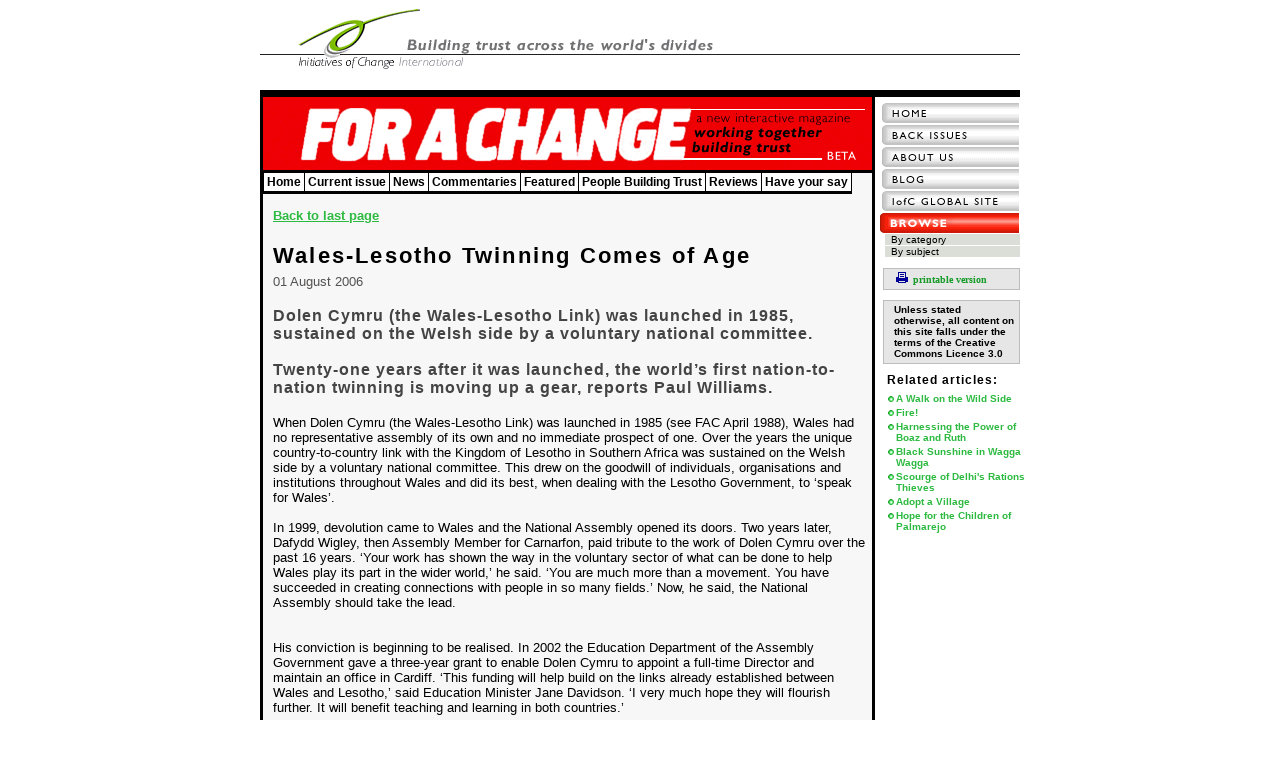

--- FILE ---
content_type: text/html
request_url: https://forachange.co.uk/browse/2165.html
body_size: 4118
content:
<!DOCTYPE HTML PUBLIC '-//W3C//DTD HTML 4.01 Transitional//EN'>
<html>
<head>
<title>Initiatives of Change - Detailed view of For A Change Articles</title>
<meta http-equiv='Content-Type' content='text/html; charset=utf-8'>
<meta name='description' content='Detailed view of For A Change Articles'>
<meta name='keywords' content='Paul Williams, Dolen Cymru, Wales-Lesotho Link, Kingdom of Lesotho, Southern Africa, Welsh, Wales, Lesotho Government, ‘speak for Wales’, National Assembly, Dafydd Wigley, Assembly Member for Carnarfon, Education Department of the Assembly Government, Education Minister Jane Davidson, Cardiff, Jane Davidson, Practitioner Department of her Ministry, Lesotho Minister of Education, Lesotho Electoral Commission, Dominic Motikoe, ‘The Speaker and Clerk of the National Assembly of Lesotho’, Scottish Parliament, Malawi, Initiatives of Change,  morality, spiritual, spirituality, moral, reconciliation, change, personal change, values, iofc, Dialogue, Trust, Peace, trust-building, divides, communications, hope, interfaith, inter-religious, conflict resolution, Detail, links, search'>

<link rel='stylesheet' type='text/css' href='css/styles_ns.css'></link>

	<link rel='stylesheet' type='text/css' href='css/styles_fac_ns.css'></link>

<script language='JavaScript' type='text/JavaScript' src='js/general.js'></script>

</head>

<body>
<a name='top' />
<table width='760' border='0' cellspacing='0' cellpadding='0' align='center' valign='top' bgcolor='#ffffff'>
	<tr class='header'>
		<td height='82'>
			<a href='https://www.iofc.org/'>
			    <img border='0' width='186' height='90' src='images/logo_hotspot.gif' />
			</a>
		</td>
	</tr>
	<tr>
		<td>
    		<table width='760' border='0' cellspacing='0' cellpadding='0'>
    			<tr valign='top'>
					<td valign='top' class='container_main'><div class='container_main_border'><div class='container_main_corner'>
						<table cellspacing='0' cellpadding='0' border='0' class='content'>
							<tr>
								<td class='logo_fac'><a href='/'><img border='0' src='images/en_FAC.gif'/></a></td>
							</tr>
							<tr>
								<td class='main_column'><table cellspacing='0' cellpadding='0' border='0'>
	<tr>
		<td>
			<div class=''>
			<div class=''>
			<div class=''>
			<table cellspacing='0' cellpadding='0' border='0' width='100%' class=''>
				<tr>
					<td class='default'>
						<table border="0" cellpadding="0" cellspacing="0" width="100%" class="fac_menu"><tr><td><span class="fac_menu"><a href="/home/">Home</a><a href="/current/">Current issue</a><a href="/news/">News</a><a href="/commentaries/">Commentaries</a><a href="/featured/">Featured</a><a href="/pbt/">People Building Trust</a><a href="/reviews/">Reviews</a><a href="/yoursay/">Have your say</a></span></td></tr></table>

					</td>
				</tr>
			</table>
			</div>
			</div>
			</div>
		</td>
	</tr>
	
	<tr>
		<td>
			<div class=''>
			<div class=''>
			<div class=''>
			<table cellspacing='0' cellpadding='0' border='0' width='100%' class=''>
				<tr>
					<td class='default'>
						<table border="0" cellpadding="0" cellspacing="0" width="100%" class="content"><tr><td>
<a href="javascript:history.back(1)" class="content">Back to last page</a>
<br>
<br>
</td></tr></table>

					</td>
				</tr>
			</table>
			</div>
			</div>
			</div>
		</td>
	</tr>
	
	<tr>
		<td>
			<div class=''>
			<div class=''>
			<div class=''>
			<table cellspacing='0' cellpadding='0' border='0' width='100%' class=''>
				<tr>
					<td class='default'>
						<table border="0" cellpadding="0" cellspacing="0" class="info"><tr><td>
<div class="h3">Wales-Lesotho Twinning Comes of Age</div>
<span class="h5"> </span><div class="content_grey_light">01 August 2006</div>
<br><div class="h5">Dolen Cymru (the Wales-Lesotho Link) was launched in 1985, sustained on the Welsh side by a voluntary national committee. 
<br>
<br>Twenty-one years after it was launched, the world’s first nation-to-nation twinning is moving up a gear, reports Paul Williams.</div>
<br><span class="content">When Dolen Cymru (the Wales-Lesotho Link) was launched in 1985 (see FAC April 1988), Wales had no representative assembly of its own and no immediate prospect of one. Over the years the unique country-to-country link with the Kingdom of Lesotho in Southern Africa was sustained on the Welsh side by a voluntary national committee. This drew on the goodwill of individuals, organisations and institutions throughout Wales and did its best, when dealing with the Lesotho Government, to ‘speak for Wales’.
<br>
<br>In 1999, devolution came to Wales and the National Assembly opened its doors. Two years later, Dafydd Wigley, then Assembly Member for Carnarfon, paid tribute to the work of Dolen Cymru over the past 16 years. ‘Your work has shown the way in the voluntary sector of what can be done to help Wales play its part in the wider world,’ he said. ‘You are much more than a movement. You have succeeded in creating connections with people in so many fields.’ Now, he said, the National Assembly should take the lead.
<br>
<br>
<br>His conviction is beginning to be realised. In 2002 the Education Department of the Assembly Government gave a three-year grant to enable Dolen Cymru to appoint a full-time Director and maintain an office in Cardiff. ‘This funding will help build on the links already established between Wales and Lesotho,’ said Education Minister Jane Davidson. ‘I very much hope they will flourish further. It will benefit teaching and learning in both countries.’
<br>
<br>Last year the grant was extended for a further three years and this time included a substantial sum to fund a teacher placement programme in Lesotho schools. The scheme enables Welsh teachers to spend six months in schools in Lesotho, doing classroom teaching and also passing on best teacher practice. It stands alongside regular shorter exchanges between teachers from the 100 schools in Wales and Lesotho which have established links with each other.
<br>
<br>Last April Jane Davidson, accompanied by her private secretary and an official from the Practitioner Department of her Ministry, went to see how the first batch of six teachers was getting on. While in Lesotho she had two meetings with the Lesotho Minister of Education, whom she had entertained in Cardiff earlier in the year. Reflecting on the visit, she said she had been encouraged by ‘the very positive response to the teacher programme from the Welsh teachers, their host schools and the district education authorities in which they were based. We learned that the three newly qualified teachers in particular found that their personal confidence had grown significantly. Some of the teachers expressed an interest in staying longer.’ She added that she was ‘keen to ensure that the Wales-Lesotho Link forms an important part of the Assembly Government’s international agenda’.
<br>
<br>In 2002 the National Assembly invited a group of three Senators and one official from Lesotho’s Upper House to visit Wales to study the workings of the Assembly. This was followed in 2003 by an invitation to two MPs, an official from the Lesotho Electoral Commission and a radio journalist to observe the Assembly elections. Wales and Lesotho have similar voting systems, including an element of proportional representation. ‘The opportunity to see how other political parties campaign has been a valuable insight for us,’ said Dominic Motikoe, one of the MPs. ‘We were impressed by the way voluntary groups and trade unions were able to play an important part by questioning the policies of the political parties.’ 
<br>
<br>Then last October two Welsh Assembly members and an official visited Lesotho and returned eager for the National Assembly to become more involved in the link and to do more for Lesotho. ‘The Speaker and Clerk of the National Assembly of Lesotho made it clear that they would welcome a parliamentary dimension to the link between Wales and Lesotho,’ they reported. ‘We advocate that a cross-party group on Lesotho be established in the National Assembly and that the Welsh Assembly Government makes Lesotho a focus for its international development strategy.’ 
<br>
<br>If this is done, the 21-year old link—the world’s first-ever nation-to-nation twinning—will move into a new gear. With the Scottish Parliament having decided to focus its international development effort on Malawi because of historic links, perhaps a trend is being set for more small nation-to-nation links. Their great advantage is the considerably increased involvement of their people, institutions and communities in concern for the welfare of the global village. 
<br>
<br><i><b>Paul Williams</b> was secretary of the Wales-Lesotho Link from 1985 to 2004.</i></span>
</td></tr></table>

					</td>
				</tr>
			</table>
			</div>
			</div>
			</div>
		</td>
	</tr>
	
	<tr>
		<td>
			<div class=''>
			<div class=''>
			<div class=''>
			<table cellspacing='0' cellpadding='0' border='0' width='100%' class=''>
				<tr>
					<td class='default'>
						<table border="0" cellpadding="0" cellspacing="0"><tr><td>
<br><div class="content"><a href="" class="content"></a></div>
</td></tr></table>

					</td>
				</tr>
			</table>
			</div>
			</div>
			</div>
		</td>
	</tr>
</table><br></td>
							</tr>
						</table>
					</div></div></td>
					<td class='container_right' align='right'><table cellspacing='0' cellpadding='0' border='0'>
	<tr>
		<td>
			<div class=''>
			<div class=''>
			<div class=''>
			<table cellspacing='0' cellpadding='0' border='0' width='100%' class=''>
				<tr>
					<td class='default'>
						<div class="menu"><a href="/homeFAC/" onmouseover="MM_swapImage('homeFAC', '', '/images/en_homeFAC_roll.gif', 1)" onmouseout="MM_swapImgRestore()"><img class="menu_border" name="homeFAC" alt="homeFAC" src="/images/en_homeFAC_inactive.gif"></a></div><div class="menu"><a href="/back/2006.html" onmouseover="MM_swapImage('back', '', '/images/en_back_roll.gif', 1)" onmouseout="MM_swapImgRestore()"><img class="menu_border" name="back" alt="back" src="/images/en_back_inactive.gif"></a></div><div class="menu"><a href="/about/" onmouseover="MM_swapImage('about', '', '/images/en_about_roll.gif', 1)" onmouseout="MM_swapImgRestore()"><img class="menu_border" name="about" alt="about" src="/images/en_about_inactive.gif"></a></div><div class="menu"><a href="/blog/" onmouseover="MM_swapImage('blog', '', '/images/en_blog_roll.gif', 1)" onmouseout="MM_swapImgRestore()"><img class="menu_border" name="blog" alt="blog" src="/images/en_blog_inactive.gif"></a></div><div class="menu"><a href="https://www.iofc.org/" target="_blank" onmouseover="MM_swapImage('globalsite', '', '/images/en_globalsite_roll.gif', 1)" onmouseout="MM_swapImgRestore()"><img class="menu_border" name="globalsite" alt="globalsite" src="/images/en_globalsite_inactive.gif"></a></div><div class="menu"><a href="/browse/" onmouseover="MM_swapImage('browse', '', '/images/en_browse_roll.gif', 1)" onmouseout="MM_swapImgRestore()"><img class="menu_border" name="browse" alt="browse" src="/images/en_browse_active.gif"></a></div><div class="menu"><div class="menu"><div class="nav"><a href="/browse/category/">By category</a></div></div></div><div class="menu"><div class="menu"><div class="nav"><a href="/browse/subject/">By subject</a></div></div></div>

					</td>
				</tr>
			</table>
			</div>
			</div>
			</div>
		</td>
	</tr>
	
	
	<tr>
		<td>
			<div class=''>
			<div class=''>
			<div class=''>
			<table cellspacing='0' cellpadding='0' border='0' width='100%' class=''>
				<tr>
					<td class='default'>
						<div class="greybox"><a class="whitelink" target="_blank" href="/browse/2165-print.html"><img border="0" src="/images/print.gif">printable version</a></div>

					</td>
				</tr>
			</table>
			</div>
			</div>
			</div>
		</td>
	</tr>
	
	<tr>
		<td>
			<div class=''>
			<div class=''>
			<div class=''>
			<table cellspacing='0' cellpadding='0' border='0' width='100%' class=''>
				<tr>
					<td class='default'>
						<table border="0" cellpadding="0" cellspacing="0" width="100%" class="content"><tr><td>
<div class="greybox"><span class="greybox_title"><span class="copyright">Unless stated otherwise, all content on this site falls under the terms of the Creative Commons Licence 3.0</span></span></div>
</td></tr></table>

					</td>
				</tr>
			</table>
			</div>
			</div>
			</div>
		</td>
	</tr>
	
	<tr>
		<td>
			<div class=''>
			<div class=''>
			<div class=''>
			<table cellspacing='0' cellpadding='0' border='0' width='100%' class=''>
				<tr>
					<td class='default'>
						<table border="0" cellpadding="0" cellspacing="0" class="container_right_padding">
<tr><td class="h8" colspan="2">Related articles:</td></tr>
<tr><td><div class="fac_menu_right"><a class="fac_menu_right" href="/browse/article/2379.html">A Walk on the Wild Side</a></div></td></tr>
<tr><td><div class="fac_menu_right"><a class="fac_menu_right" href="/browse/article/2154.html">Fire!</a></div></td></tr>
<tr><td><div class="fac_menu_right"><a class="fac_menu_right" href="/browse/article/2160.html">Harnessing the Power of Boaz and Ruth</a></div></td></tr>
<tr><td><div class="fac_menu_right"><a class="fac_menu_right" href="/browse/article/2161.html">Black Sunshine in Wagga Wagga</a></div></td></tr>
<tr><td><div class="fac_menu_right"><a class="fac_menu_right" href="/browse/article/2141.html">Scourge of Delhi's Rations Thieves</a></div></td></tr>
<tr><td><div class="fac_menu_right"><a class="fac_menu_right" href="/browse/article/2143.html">Adopt a Village</a></div></td></tr>
<tr><td><div class="fac_menu_right"><a class="fac_menu_right" href="/browse/article/2145.html">Hope for the Children of Palmarejo</a></div></td></tr>
</table>

					</td>
				</tr>
			</table>
			</div>
			</div>
			</div>
		</td>
	</tr>
</table></td>
				</tr>
			</table>
		</td>
  	</tr>
</table>
</body>
</html>

--- FILE ---
content_type: text/css
request_url: https://forachange.co.uk/browse/css/styles_ns.css
body_size: 4349
content:
body {margin: 0px; font-family: Arial, Helvetica, sans-serif; font-size: small; background-color: #ffffff; }

photo a {text-decoration: none;}

.no_display { display: none; }

/* TOP BANNER */

.banner { width: 760px; height: 95px; background-repeat: no-repeat; }
.logo_banner { position: relative; top: 15px; left: 20px; }
.photo_banner {  margin-right: 10px; padding: 0px; }
.hotspot_banner { position: relative; top: 18px; left: 227px; margin: 5px; }
.iofc_banner { position: relative; top: 0px; left: 25px; }
.site_banner { position: relative; top: 0px; left: 31px; }
.but_banner { position: relative; top: 24px; left: 260px; }
.bannerlink { font-family: Verdana, Arial, Helvetica, sans-serif; font-size: x-small; color: #666666; padding: 0px 0px 0px 0px; }
.bannerlink a { text-decoration: none; color: #179D2A; padding: 0px 12px 0px 0px; }
.bannerlink a:hover { text-decoration: none; color: #FF9933; }
.banner_bottom_height { height: 22px; }
.banner_sentence { padding: 0px 0px 0px 186px; }	
.bannerlink_location { font-family: Verdana, Arial, Helvetica, sans-serif; font-size: x-small; color: #666666; padding: 0px 4px; }
.bannerlink_location a { text-decoration: none; color: #179D2A; padding: 0px 4px; }
.bannerlink_location a:hover { text-decoration: none; color: #FF9933; }
	

/* RIGHT COLUMN */

/* POSITIONS RIGHT COLUMN */
.menubar { float: right; width: 145px; }

/* LEFT INDENT SUB NAVIGATION */
div.menu { margin-left: 5px; }
.menu_border { border-width: 1px 0px 1px 0px; border-style: solid; border-color: white; }

/* TOP MENU LANGUAGE NAV */
.nav_top a { font-family: Arial, Helvetica, sans-serif; font-size: x-small; font-weight: bold; color: #179D2A; text-decoration: none; }
.nav_top a:hover { color: #FF9933; text-decoration: none; }

/* 2nd LEVEL NAVIGATION */
div.menu div.nav { background-color: #DBDED6; border-width: 0px 0px 1px 0px; border-style: solid; border-color: white; padding: 0px 0px 0px 6px; }
div.menu div.nav:hover { background-color: #FF9933; }
div.menu div.nav a { font-family: Arial, Helvetica, sans-serif; font-size: x-small; color: black; text-decoration: none; }
div.menu div.nav a:hover { text-decoration: none; background-color: #FF9933; }
div.menu div.navcurrent { background-color: #2BB23F; border-width: 0px 0px 1px 0px; border-style: solid; border-color: white; }
div.menu div.navcurrent:hover { background-color: #FF9933; }
div.menu div.navcurrent a { font-family: Arial, Helvetica, sans-serif; font-size: x-small; color: black; text-decoration: none; padding: 3px 4px 5px 6px; }
div.menu div.navcurrent a:hover { text-decoration: none; }
div.menu div.navcurrent a:active { background-color: #16D80D; color: black; }

/* 3rd LEVEL NAVIGATION */
div.nav_sub { background-color: #60D76E; border-width: 0px 0px 1px 0px; border-style: solid; border-color: white; }
div.nav_sub:hover { background-color: #FF9933; }
div.nav_sub a { font-family: Arial, Helvetica, sans-serif; font-size: x-small; color: white; text-decoration: none; padding: 3px 4px 5px 12px; }
div.nav_sub a:hover { text-decoration: none; }
div.nav_subcurrent { background-color: #2BB23F; width: 100%; border-width: 0px 0px 1px 0px; border-style: solid; border-color: white; }
div.nav_subcurrent:hover { background-color: #FF9933; }
div.nav_subcurrent a { font-family: Arial, Helvetica, sans-serif; font-size: x-small; color: white; text-decoration: none; padding: 3px 4px 5px 12px; }
div.nav_subcurrent a:hover { text-decoration: none; }

/* RULES FOR RIGHT COL GREY BOXES */
.greybox { border: 1px solid #BDBDBD; padding: 3px 5px 4px 10px; margin: 10px 0px 0px 8px; background-color: #E6E6E6; }
div.greybox div.corner_top { background-image: url(../images/rounded_corner_top.gif); background-repeat: no-repeat; background-position: -2px -2px; }
.greybox_title { font-family: Verdana, Arial, sans-serif; font-size: x-small; font-weight: bold; text-align: left; color: #545251; }
div.greybox a { text-decoration: none; color: #179C2A; }
div.greybox a:hover { text-decoration: none; color: #FF9933; }
.greybox_search { position: relative; top: 4px; left: 4px; }

/* RULES FOR MAINCOL GREY BOXES */
.greybox_main { border: 1px solid #BDBDBD; padding: 3px 5px 4px 10px; margin: 0px 0px 0px 0px; background-color: #E6E6E6; }
div.greybox_main a { text-decoration: none; color: #179C2A; }
div.greybox_main a:hover { text-decoration: none; color: #FF9933; }

/* RULES FOR SEE ALSO BOXES */
div.seealso { margin: 10px 0px 0px 7px; }
div.seealso div.corner { background-image: url(../images/rounded_corner_top.gif); background-repeat: no-repeat; background-position: -3px -3px; }
div.seealso div.corner div.border { border: 1px solid #BDBDBD; }
div.seealso div.title { background-color: #E6E6E6; padding: 18px 5px 5px 0px; font-family: Verdana, Helvetica, sans-serif; font-size: x-small; font-weight: bolder; text-indent: 36px; color: #545251; background-image: url(../images/seealso_eye.gif); background-repeat: no-repeat; background-position: 7px 4px; }
div.seealso div.title a { text-decoration: none; color: #179C2A; }
div.seealso div.title a:hover { text-decoration: none; color: #FF9933; }
div.seealso div.body { background-image: url(../images/border_corner_rightCol.gif); background-repeat: no-repeat; background-position: left bottom; margin: 0px 0px -1px -1px; }
div.seealso div.body { border-top: 1px solid #BDBDBD; padding: 10px 10px 15px 12px; }
div.seealso div.body div.content { font-family: arial, Helvetica, sans-serif; font-size: small; color: #333333; line-height: 99%; }
div.seealso div.body div.content a { text-decoration: none; color: #179C2A; }
div.seealso div.body div.content a:hover { text-decoration: none; color: #FF9933; }
.padding_seealso {font-family: Arial, Helvetica, sans-serif; font-size: xx-small; color: white; line-height: 50%; }

/* RULES FOR MORE EYES */
div.more { margin: 10px 0px 0px 7px; }
div.more div.corner { background-image: url(../images/rounded_corner_top.gif); background-repeat: no-repeat; background-position: -3px -3px; }
div.more div.corner div.border { border: 1px solid #BDBDBD; }
div.more div.corner div.title { background-color: #E6E6E6; padding: 15px 0px 0px 36px; font-family: Verdana, Helvetica, sans-serif; font-size: x-small; font-weight: bolder; color: #545251; background-image: url(../images/seealso_eye.gif); background-repeat: no-repeat; background-position: 7px 4px; }
div.more div.corner div.title a { text-decoration: none; color: #179C2A; }
div.more div.corner div.title a:hover { text-decoration: none; color: #FF9933; }
div.more_body { margin: 0px 0px 0px 7px; }
div.more_body div.border { border-width: 0px 1px 1px 1px; border-style: solid; border-color: #BDBDBD; }
div.more_body div.border div.body { background-image: url(../images/border_corner_rightCol.gif); background-repeat: no-repeat; background-position: left bottom; margin: 0px 0px -1px -1px; }
div.more_body div.border div.body div.content { padding: 10px 10px 15px 12px; font-family: arial, Helvetica, sans-serif; font-size: small; color: #333333; line-height: 99%; }
div.more_body div.border div.body div.content a { text-decoration: none; color: #179C2A; }
div.more_body div.border div.body div.content a:hover { text-decoration: none; color: #FF9933; }
/* UPPER RIGHT MORE EYES LINKS */
div.more_link { font-family: Verdana, Helvetica, sans-serif; font-size: x-small; font-weight: bolder; color: #545251; text-align: right; position: relative; top: -30px; left: 0px; }
div.more_link a { text-decoration: none; color: #179C2A; }
div.more_link a:hover { text-decoration: none; color: #FF9933; }

.radio_button { font-family: arial, Helvetica, sans-serif; font-size: small; color: black; padding: 2px 0px 0px 1px; line-height: 98%; }


/* LEFT COLUMN */

/* POSITIONS LEFT COLUMN */
div.sidebar { width: 194px; padding: 0px 0px 9px 0px; }

/* LEFT COLUMN TITLE */
div.sidebar_title { font-family: Arial, Helvetica, sans-serif; font-size: 20px; font-weight: bold; font-style: italic; color: white; text-align: right; letter-spacing: .2em; margin: 0px 9px 0px 0px; }

/* LEFT COLUMN WHITE TEXT */
div.sidebar_text { font-family: Verdana, Helvetica, sans-serif; font-size: small; color: white; text-align: right; margin: 0px 9px 0px 9px; line-height: 97%; }
div.sidebar_text a { font-family: Verdana; font-size: small; font-weight: bolder; text-decoration: none; color: white; }
div.sidebar_text a:hover { color: #FF9933; }
div.sidebar_text_csp { font-family: Verdana, Helvetica, sans-serif; font-size: small; color: white; text-align: right; margin: 0px 9px 0px 45px; line-height: 100%; }
div.sidebar_text_csp a { font-family: Verdana; font-size: small; font-weight: bolder; text-decoration: none; color: white; }
div.sidebar_text_csp a:hover { color: #FF9933; }
div.sidebar_text_left { font-family: Verdana, Helvetica, sans-serif; font-size: small; color: white; margin: 0px 9px 0px 9px; }
div.sidebar_text_left a { font-family: Verdana; font-size: small; font-weight: bolder; text-decoration: none; color: white; }
div.sidebar_text_left a:hover { color: #FF9933; }

div.sidebar_link { font-family: Verdana, Helvetica, sans-serif; font-size: small; color: white; text-align: right; margin: 0px 9px 0px 9px; line-height: 97%; }
div.sidebar_link a { font-family: Verdana; font-size: x-small; font-weight: bolder; text-decoration: none; color: white; }
div.sidebar_link a:hover { color: #FF9933; }
div.sidebar_text_chinese { font-family: Arial, Helvetica, sans-serif; font-size: small; color: white; text-align: right; margin: 0px 9px 0px 9px; }
div.sidebar_text_chinese a { font-family: Verdana; font-size: xx-small; font-weight: bolder; text-decoration: none; color: white; }
div.sidebar_text_chinese a:hover { color: #FF9933; }

/* LEFT COL GREEN BULLET */
div.bullet_left { background-image: url(../images/left_col_bullet.gif); background-repeat: no-repeat; background-position: left top; font-family: Arial, Helvetica, sans-serif; font-size: small; color: white; text-align: left; padding: 3px 0px 2px 17px; }
div.bullet_left a { font-family: Verdana; font-size: x-small; font-weight: bolder; text-decoration: none; color: white; }
div.bullet_left a:hover { color: #FF9933; }
div.bullet_left_no_caps { background-image: url(../images/left_col_bullet.gif); background-repeat: no-repeat; background-position: left top; font-family: Arial, Helvetica, sans-serif; font-size: small; color: white; text-align: left; padding: 3px 0px 2px 17px; }
div.bullet_left_no_caps a { font-family: Verdana; font-size: small; font-weight: bolder; text-decoration: none; color: white; }
div.bullet_left_no_caps a:hover { color: #FF9933; }

/* MAIN COLUMN */

/* POSITIONS MAIN COLUMN */
div.main_center { margin: 0px 2px 0px 10px; }


/* HEADINGS */

/* PAGE TITLE */
div.h1 { font-family: Arial, Helvetica, sans-serif; font-size: small; font-weight: bold; color: white;  background-color: #666666; border: 1px solid #666666; padding: 2px 0px 2px 8px; }

/* TITLES IN GREY BOXES */
div.h2 { float: left; width: 400px; height: 16px; font-family: Arial, Helvetica, sans-serif; font-size: small; font-weight: bold; color: #545251; background-color: #EFEFEF; border: 1px solid #BDBDBD; padding: 2px 0px 2px 8px; margin: 8px 0px 0px 0px; }
div.h2 span.hic { color: #0000FF; }
div.h2 a { float: right; text-decoration: none; color: #179C2A; position: relative; bottom: 16px; right: 8px; }
div.h2 a:hover { text-decoration: none; color: #FF9933; }

/* MAIN COL GREY BORDER WITH DIAGONAL CORNER */
div.h2_box { margin: 0px 0px 0px 0px; width: 410px; }
div.h2_box div.border { border-color: #BDBDBD; border-style: solid; border-width: 0px 1px 1px 1px; }
div.h2_box div.border div.body { padding: 5px 10px 20px 10px; background-image: url(../images/border_corner_mainCol.gif); background-repeat: no-repeat; background-position: right bottom; margin: 0px -1px -1px 0px; }
/*div.h2_box { border-color: #BDBDBD; border-style: solid; border-width: 0px 1px 1px 1px; }
div.h2_box div.body { padding: 5px 10px 5px 10px; background-image: url(../images/border_corner_mainCol.gif); background-repeat: no-repeat; background-position: right bottom; margin: 0px -1px -1px 0px; }*/
div.h2_box_grey { margin: 0px 0px 0px 0px; }
div.h2_box_grey div.border_grey { border-color: #BDBDBD; border-style: solid; border-width: 0px 1px 1px 1px; }
div.h2_box_grey div.border_grey div.body_grey { padding: 5px 10px 5px 10px; background-image: url(../images/border_corner_mainCol.gif); background-repeat: no-repeat; background-position: right bottom; margin: 0px -1px -1px 0px; }

.info { width: 390px; }

/* MAIN COL GREY LEFT AND RIGHT BORDER */
.h2_sides { border-color: #BDBDBD; border-style: solid; border-width: 0px 1px; padding: 5px 10px 0px 10px; }

/* NEWSROOM ON HOMEPAGE */
div.h2_news { font-family: Arial, Helvetica, sans-serif; font-size: small; font-weight: bold; color: #545251; background-color: #EFEFEF; border: 1px solid #BDBDBD; padding: 2px 0px 2px 8px; margin: 5px 0px 0px 0px; width: 400px; }
div.h2_news a { text-decoration: none; color: #179C2A; text-align: right; padding: 0px 10px 0px 0px; position: relative; top: 0px; left: 196px; }
div.h2_news a:hover { text-decoration: none; color: #FF9933; text-align: right; }

div.h2_news_fr { font-family: Arial, Helvetica, sans-serif; font-size: small; font-weight: bold; color: #545251; background-color: #EFEFEF; border: 1px solid #BDBDBD; padding: 2px 0px 2px 8px; margin: 5px 0px 0px 0px; width: 400px; }
div.h2_news_fr a { text-decoration: none; color: #179C2A; text-align: right; padding: 0px 10px 0px 0px; position: relative; top: 0px; left: 160px; }
div.h2_news_fr a:hover { text-decoration: none; color: #FF9933; text-align: right; }

/* HOMEPAGE BOX TITLE FRANCE SITE */
div.h2_france { font-family: Arial, Helvetica, sans-serif; font-size: small; font-weight: bold; color: #545251; background-color: #EFEFEF; border: 1px solid #BDBDBD; padding: 2px 0px 2px 8px; margin: 5px 0px 0px 0px; width: 400px; }
div.h2_france a { text-decoration: none; color: #179C2A; text-align: right; padding: 0px 10px 0px 0px; }
div.h2_france a:hover { text-decoration: none; color: #FF9933; text-align: right; }

/* LARGEST BLACK TITLE */
.h3 { font-family: Arial, Helvetica, sans-serif; font-size: 22px; color: black; letter-spacing: .1em; padding: 5px 0px; }
.h3_box { border-color: #BDBDBD; border-style: solid; border-width: 1px 1px 1px 1px; }
div.h3 { font-family: Arial, Helvetica, sans-serif; font-size: 22px; color: black; letter-spacing: .1em; padding: 5px 0px; }

/* SMALLER BLACK TITLE WITH PADDING TOP AND BOTTOM */
div.h4 { font-family: Arial, Helvetica, sans-serif; font-size: 17px; font-weight: bold; color: black; letter-spacing: .1em; padding: 4px 0px; }

/* SMALLER BLACK TITLE WITH PADDING TOP */
div.h7 { font-family: Arial, Helvetica, sans-serif; font-size: 18px; font-weight: bold; color: black; letter-spacing: .1em; padding-top: 6px; }

/* SMALLER BLACK TITLE NO PADDING */
.h5 { font-family: Arial, Helvetica, sans-serif; font-size: 16px; font-weight: bold; color: black; letter-spacing: 1px; }
.h5 a { color: #179C2A; text-decoration: none; font-weight: bold; }
.h5 a:hover { color: #FF9933; text-decoration: none; }

/* SMALLEST BLACK TITLE NO PADDING */
.h8 { font-family: Arial, Helvetica, sans-serif; font-size: 15px; font-weight: bold; color: black; letter-spacing: 1px; }
.h8 a { color: #179C2A; text-decoration: none; font-weight: bold; }
.h8 a:hover { color: #FF9933; text-decoration: none; }

/* SMALL GREY TITLE */
.authorname { color: #444444; font-family: Verdana, Arial, Helvetica, sans-serif; font-size: x-small; font-weight: bold; margin: 3px 0px 2px 0px; }



/* TEXT APPLIES TO ANYTHING BELOW H1 IN MAIN COL */
.content { font-family: Arial, Helvetica, sans-serif; font-size: small; }
.content a { color: #179C2A; text-decoration: none; font-weight: bold; }
.content a:hover { color: #FF9933; text-decoration: none; }
a.content { color: #179C2A; text-decoration: none; font-weight: bold; }
a.content:hover { color: #FF9933; text-decoration: none; }

.content_bold { font-family: Arial, Helvetica, sans-serif; font-size: small; font-weight: bold; color: #545251; padding-bottom: 5px; }
.content_bold a { color: #179C2A; text-decoration: none; }
.content_bold a:hover { color: #FF9933; text-decoration: none; }
a.content_bold { color: #179C2A; text-decoration: none; }
a.content_bold:hover { color: #FF9933; text-decoration: none; }

.content_grey { font-family: Arial, Helvetica, sans-serif; font-size: small; font-weight: bold; color: #545251; }
.content_grey_light { font-family: Arial, Helvetica, sans-serif; font-size: small; font-weight: lighter; color: #545251; }
.content_small_bold { color: #545251; font-family: Verdana, Arial, Helvetica, sans-serif; font-size: x-small; font-weight: bold; padding-bottom: 5px; }
.content_small { font-family: Verdana, Helvetica, sans-serif; font-size: x-small; }
.content_right {COLOR: black; FONT-FAMILY:Verdana; FONT-SIZE:small; FONT-WEIGHT:lighter;text-align:right; padding-right:5px;}

.copyright {FONT-SIZE:x-small; COLOR: black; FONT-FAMILY: Arial, Helvetica, sans-serif; vertical-align: bottom;}

.last_updated { color:#666666; font-family: Arial, Helvetica, sans-serif; font-size:x-small; font-weight:lighter; padding-left: 150px; }

/* DROP DOWNS */
select { font-family: Verdana, Helvetica, sans-serif; font-size: x-small; }

/* BUTTONS */
submit { font-family: Verdana, Helvetica, sans-serif; font-size: x-small; }

/* BACK TO TOP TEXT */
.backtop { COLOR:#179C2A; FONT-FAMILY:Arial; FONT-SIZE:small; text-decoration: none;}
a.backtop { COLOR:#179C2A; text-decoration: none;}
a.backtop:hover { color: #FF9933; text-decoration: none; }

/* SMALL BULLETS WITHIN TEXT */
div.bullet { background: url(../images/bullet-sml.gif) no-repeat scroll 0px 0px; padding: 0px 0px 0px 18px; vertical-align: top;}
div.bullet span.bullet_txt {font-family: Arial, Helvetica, sans-serif; font-size: small; color: black; padding: 0px 0px 0px 0px; }
/* SMALL BULLET FEATURE HOMEPAGE */
div.bullet_home { background-image: url(../images/bullet-sml.gif); background-repeat: no-repeat; height: 20px; padding: 0px 0px 0px 18px; vertical-align: top; }
div.bullet_home span.bullet_txt {font-family: Arial, Helvetica, sans-serif; font-size: small; color: black; padding: 0px 0px 0px 0px; }
.bullet_home_text { color: #444444; font-family: Verdana, Arial, Helvetica, sans-serif; font-size: x-small; font-weight: bold; line-height: 99%; }
.bullet_home_text a { color: #179C2A;  font-size: x-small; text-decoration: none; }
.bullet_home_text a:hover { color: #FF9933; }
.padding_home {font-family: Arial, Helvetica, sans-serif; font-size: xx-small; color: white; line-height: 50%; }

	
/* SUB SITES */

/* TOP MENUS */
/* BURGUNDY */
.burgundy_menu { background-color: #CD483E; border-top: 1px solid white; }
span.burgundy_menu a { font-family: Arial, Helvetica, sans-serif; font-size: small; color: white; border-width: 0px 1px 0px 0px; border-style: solid; border-color: white; background-color: #CD483E; text-decoration: none; padding: 2px 4px 0px 4px; }
span.burgundy_menu a:hover { color: #FF2233; text-decoration: none; }
span.burgundy_menu a:active { background-color: #B40D00; text-decoration: none; }
span.burgundy_menu a.current { background-color: #B40D00; border-top: 1px solid white; }

/* LIGHTER BLUE */
.blue_lighter_menu { background-color: #7E9AFF; border-top: 1px solid white; }
span.blue_lighter_menu a { font-family: Arial, Helvetica, sans-serif; font-size: small; color: white; border-width: 0px 1px 0px 0px; border-style: solid; border-color: white; background-color: #7E9AFF; text-decoration: none; padding: 2px 4px 0px 4px; }
span.blue_lighter_menu a:hover { color: #FF9933; text-decoration: none; }
span.blue_lighter_menu a:active { background-color: #4359FF; text-decoration: none; }
span.blue_lighter_menu a.current { background-color: #4359FF; border-top: 1px solid white; }

/* DARK PURPLE */
.purple_dark_menu { background-color: #9966B6; border-top: 1px solid white; }
span.purple_dark_menu a { font-family: Arial, Helvetica, sans-serif; font-size: small; color: white; border-width: 0px 1px 0px 0px; border-style: solid; border-color: white; background-color: #9966B6; text-decoration: none; padding: 2px 4px 0px 4px; }
span.purple_dark_menu a:hover { color: #FF9933; text-decoration: none; }
span.purple_dark_menu a:active { background-color: #540F81; text-decoration: none; }
span.purple_dark_menu a.current { background-color: #540F81; border-top: 1px solid white; }

/* GREY */
.grey_menu { background-color: #B6B6B6; border-top: 1px solid white; }
span.grey_menu a { font-family: Arial, Helvetica, sans-serif; font-size: small; color: white; border-width: 0px 1px 0px 0px; border-style: solid; border-color: white; background-color: #B6B6B6; text-decoration: none; padding: 2px 4px 0px 4px; }
span.grey_menu a:hover { color: #FF9933; text-decoration: none; }
span.grey_menu a:active { background-color: #999999; text-decoration: none; }
span.grey_menu a.current { background-color: #999999; border-top: 1px solid white; }

/* DARKER BLUE */
.blue_darker_menu { background-color: #779CF0; border-top: 1px solid white; width: 410px; }
span.blue_darker_menu a { font-family: Arial, Helvetica, sans-serif; font-size: small; color: white; border-width: 0px 1px 0px 0px; border-style: solid; border-color: white; background-color: #779CF0; text-decoration: none; padding: 2px 4px 0px 4px; }
span.blue_darker_menu a:hover { color: #FF9933; text-decoration: none; }
span.blue_darker_menu a:active { background-color: #0000FF; text-decoration: none; }
span.blue_darker_menu a.current{ background-color: #0000FF; border-top: 1px solid white; }

/* ORANGE */
.orange_menu { background-color: #FFB577; border-top: 1px solid white; }
span.orange_menu a { font-family: Arial, Helvetica, sans-serif; font-size: small; color: white; border-width: 0px 1px 0px 0px; border-style: solid; border-color: white; background-color: #FFB577; text-decoration: none; padding: 2px 4px 0px 4px; }
span.orange_menu a:hover { color: #FF9933; text-decoration: none; }
span.orange_menu a:active { background-color: #F87200; text-decoration: none; }
span.orange_menu a.current { background-color: #F87200; border-top: 1px solid white; }

/* LIGHT PURPLE */
.purple_light_menu { background-color: #8A8ACA; border-top: 1px solid white; }
span.purple_light_menu a { font-family: Arial, Helvetica, sans-serif; font-size: small; color: white; border-width: 0px 1px 0px 0px; border-style: solid; border-color: white; background-color: #8A8ACA; text-decoration: none; padding: 2px 4px 0px 4px; }
span.purple_light_menu a:hover { color: #FF9933; text-decoration: none; }
span.purple_light_menu a:active { background-color: #5456B1; text-decoration: none; }
span.purple_light_menu a.current { background-color: #5456B1; border-top: 1px solid white; }

/* RED */
.red_menu { background-color: #FF3A3E; border-top: 1px solid white; }
span.red_menu a { font-family: Arial, Helvetica, sans-serif; font-size: small; color: white; border-width: 0px 1px 0px 0px; border-style: solid; border-color: white; background-color: #FF3A3E; text-decoration: none; padding: 2px 4px 0px 4px; }
span.red_menu a:hover { color: #FF9933; text-decoration: none; }
span.red_menu a:active { background-color: #D60000; text-decoration: none; }
span.red_menu a.current { background-color: #D60000; border-top: 1px solid white; }

/* RED-ORANGE */
.redorange_menu { background-color: #993300; border-top: 1px solid white; }
span.redorange_menu a { font-family: Arial, Helvetica, sans-serif; font-size: small; color: white; border-width: 0px 1px 0px 0px; border-style: solid; border-color: white; background-color: #993300; text-decoration: none; padding: 2px 4px 0px 4px; }
span.redorange_menu a:hover { color: #FF9933; text-decoration: none; }
span.redorange_menu a:active { background-color: #D60000; text-decoration: none; }
span.redorange_menu a.current { background-color: #D60000; border-top: 1px solid white; }

/* TEAL */
.teal_menu { background-color: #96C7A9; border-top: 1px solid white; }
span.teal_menu a { font-family: Arial, Helvetica, sans-serif; font-size: small; color: white; border-width: 0px 1px 0px 0px; border-style: solid; border-color: white; background-color: #96C7A9; text-decoration: none; padding: 2px 4px 0px 4px; }
span.teal_menu a:hover { color: #FF9933; text-decoration: none; }
span.teal_menu a:active { background-color: #248286; text-decoration: none; }
span.teal_menu a.current { background-color: #248286; border-top: 1px solid white; }

/* BLACK */
.black_menu { background-color: #000000; border-top: 1px solid white; }
span.black_menu a { font-family: Arial, Helvetica, sans-serif; font-size: small; color: #7FC31C; border-width: 0px 1px 0px 0px; border-style: solid; border-color: white; background-color: #000000; text-decoration: none; padding: 2px 4px 0px 4px; }
span.black_menu a:hover { color: #FF9933; text-decoration: none; }
span.black_menu a:active { background-color: #7FC31C; text-decoration: none; color: #000000;}
span.black_menu a.current { background-color: #7FC31C; border-top: 1px solid white; color: #000000;}

/* YELLOW */
.yellow_menu { background-color: #E0E471; border-top: 1px solid white; }
span.yellow_menu a { font-family: Arial, Helvetica, sans-serif; font-size: small; color: white; border-width: 0px 1px 0px 0px; border-style: solid; border-color: white; background-color: #E0E471; text-decoration: none; padding: 2px 4px 0px 4px; }
span.yellow_menu a:hover { color: #FF9933; text-decoration: none; }
span.yellow_menu a:active { background-color: #D6E01E; text-decoration: none; }
span.yellow_menu a.current { background-color: #D6E01E; border-top: 1px solid white; }

/* GREEN */
.green_menu { background-color: #A0DA9C; border-top: 1px solid white; }
span.green_menu a { font-family: Arial, Helvetica, sans-serif; font-size: small; color: white; border-width: 0px 1px 0px 0px; border-style: solid; border-color: white; background-color: #A0DA9C; text-decoration: none; padding: 2px 4px 0px 4px; }
span.green_menu a:hover { color: #FF9933; text-decoration: none; }
span.green_menu a:active { background-color: #50B948; text-decoration: none; }
span.green_menu a.current { background-color: #50B948; border-top: 1px solid white; }

/* DARK ORANGE */
.orange_dark_menu { background-color: #FED98B; border-top: 1px solid white; }
span.orange_dark_menu a { font-family: Arial, Helvetica, sans-serif; font-size: small; color: white; border-width: 0px 1px 0px 0px; border-style: solid; border-color: white; background-color: #FED98B; text-decoration: none; padding: 2px 4px 0px 4px; }
span.orange_dark_menu a:hover { color: #FF9933; text-decoration: none; }
span.orange_dark_menu a:active { background-color: #FDBB2F; text-decoration: none; }
span.orange_dark_menu a.current { background-color: #FDBB2F; border-top: 1px solid white; }

/* PINE GREEN */
.green_pine_menu { background-color: #00D5AA; border-top: 1px solid white; }
span.green_pine_menu a { font-family: Arial, Helvetica, sans-serif; font-size: small; color: white; border-width: 0px 1px 0px 0px; border-style: solid; border-color: white; background-color: #00D5AA; text-decoration: none; padding: 2px 4px 0px 4px; }
span.green_pine_menu a:hover { color: #FF9933; text-decoration: none; }
span.green_pine_menu a:active { background-color: #008066; text-decoration: none; }
span.green_pine_menu a.current { background-color: #008066; border-top: 1px solid white; }

/* LIGHT BROWN */
.brown_light_menu { background-color: #EDA767; border-top: 1px solid white; }
span.brown_light_menu a { font-family: Arial, Helvetica, sans-serif; font-size: small; color: white; border-width: 0px 1px 0px 0px; border-style: solid; border-color: white; background-color: #EDA767; text-decoration: none; padding: 2px 4px 0px 4px; }
span.brown_light_menu a:hover { color: #FF9933; text-decoration: none; }
span.brown_light_menu a:active { background-color: #CF7018; text-decoration: none; }
span.brown_light_menu a.current { background-color: #CF7018; border-top: 1px solid white; }

/* ROYAL BLUE */
.blue_royal_menu { background-color: #D5D5FF; border-top: 1px solid white; }
span.blue_royal_menu a { font-family: Arial, Helvetica, sans-serif; font-size: small; color: white; border-width: 0px 1px 0px 0px; border-style: solid; border-color: white; background-color: #D5D5FF; text-decoration: none; padding: 2px 4px 0px 4px; }
span.blue_royal_menu a:hover { color: #FF9933; text-decoration: none; }
span.blue_royal_menu a:active { background-color: #3333FF; text-decoration: none; }
span.blue_royal_menu a.current { background-color: #3333FF; border-top: 1px solid white; }

/* OLD SITE */

/* TITLE */
	.capstitle { color: #444444; font-family: Verdana, Arial, Helvetica, sans-serif; font-size: small; font-weight: bold; margin: 3px 0px 2px 0px; }
	.capstitle a { color: #179C2A;  font-size: small; text-decoration: none; }
	.capstitle a:hover { color: #FF9933; }

/* URLs */	
	.url { color: #444444; font-family: Verdana, Arial, Helvetica, sans-serif; font-size: x-small; font-weight: bold; line-height: 99%; letter-spacing: 0px; margin: 3px 0px 2px 0px; }
	.url a { color: #179C2A;  font-size: x-small; text-decoration: none; }
	.url a:hover { color: #FF9933; }
	a.url { color: #179C2A;  font-size: x-small; text-decoration: none; }
	a.ur:hover { color: #FF9933; }

/* POPUP PAGE */
	.border{border-color:#32AC3E; border-style:double; border-width:8px;}
	
/* GREY TEXT PDF */
	.textGrey{ color: #333333; font-family: Arial; font-size: x-small; }

/* PHOTOS */
	.leftPhoto { border: 1px solid #BDBDBD; margin: 3px 8px 5px 0px; }
	.rightPhoto {border: 1px solid #BDBDBD; margin:5px 0px 5px 8px;	}
	.photo { border: 0px; margin: 0px 0px 0px 0px; }
	.photo_border { border-color: #BDBDBD; border-style: solid; border-width: 1px 1px 0px 1px; }
	.captionPhoto { color:#666666; font-family: Arial, Helvetica, sans-serif; font-size:x-small; font-weight:lighter; text-align:center; padding: 0px 11px 0px 3px; }
	.captionPhotoSpacer { padding-bottom: 4px; }
	.left_photo_float { float: left; position: relative; top: 0px; left: 0px; border: 1px solid #BDBDBD; margin: 3px 8px 5px 0px; }
	.caption_info { float: left; position: relative; top: 0px; left: 0px; margin: 3px 9px 5px 0px; color:#666666; font-family: Arial, Helvetica, sans-serif; font-size:x-small; font-weight:lighter; text-align:center; }
	.left_photo_info { border: 1px solid #BDBDBD; }
	.caption_padding { text-align:center; }
		
	/* HISTORY TIMELINE */
	.year { color:#B5273C; font-family: Verdana; font-size: medium; font-weight: bold; }
	.rtitle { color:#B5273C; font-family:Arial; font-size:small; font-weight:bold; line-height:29px; padding-left:3px; }

/* QUOTE BOXES */	
	.quotebox {margin:5px; padding:5px; border:double #CD6164;}
	.quoteboxl {margin:5px; padding:5px; border:double #CD6164;float:left;}
	.quoteboxr {margin:5px; padding:5px; border:double #CD6164;float:right;}
	.quoteT{COLOR:#B5273C; FONT-FAMILY:Arial; FONT-SIZE:medium;}
	
/* EMAIL PAGE TO A FRIEND LINK */
	.whiteLink {FONT-SIZE:x-small; COLOR: black; FONT-FAMILY: Verdana; text-align: right; }
	a.whiteLink {COLOR:#179C2A; FONT-FAMILY:Verdana; FONT-SIZE:x-small; FONT-WEIGHT:bold; text-decoration: none; padding: 0px 0px 0px 2px; }
	a.whiteLink:hover{COLOR:#FF9933; text-decoration: none; }
	
	td.aligntop {vertical-align:top;}
	td.halfwidth {width:50%;}

/* PADDING FOR EXTRANET LOGIN */	
.padding_extra{ padding: 4px 0px 0px 11px; }



--- FILE ---
content_type: text/css
request_url: https://forachange.co.uk/browse/css/styles_fac_ns.css
body_size: 1402
content:
body {margin: 0px;}

/* STRUCTURE */
.header { width: 760px; height: 73px; background-image: url('../images/banner_fac.gif'); background-repeat: no-repeat; border-bottom: solid 4px #000000; }
.container_main { width: 615px; }
.container_main_border { border-top: 7px solid black; border-right: 3px solid black; border-left: 3px solid black; background-color: #F7F7F7; }
.container_main_corner { background-image: url('../images/border_corner_mainCol_fac.gif'); background-repeat: no-repeat; background-position: right bottom; margin: 0px -3px -3px 0px; }
.container_right { width: 145px; border-top: 7px solid black; padding-top: 5px; }
.container_right_padding { padding-left: 12px; }

/* BANNER */
.iofc_banner { position: relative; top: 30px; left: 41px; }
.site_banner { position: relative; top: 30px; left: 47px; }
.bannerlink_location { font-family: Verdana, Arial, Helvetica, sans-serif; font-size: x-small; color: #666666; padding: 0px 4px; }
.bannerlink_location a { text-decoration: none; color: #2DBA41; padding: 0px 4px; }
.bannerlink_location a:hover { text-decoration: none; color: #EE0005; }

/* FAC LOGO */
.logo_fac { border-bottom: 3px solid black; text-decoration: none; }

/* MAIN COLUMN */
.main_column { padding: 14px 10px; }
.info { width: 100%; }

/* HOMEPAGE DARK GREY BOX*/
.black_background { width: 609px; height: 131px; border-bottom: 2px solid black; background-color: #222221; margin: -14px -9px 0px -10px; }
.black_background_box { padding: 0px 2px 0px 387px; }
.black_background_text { font-family: Arial, Helvetica, sans-serif; font-size: small; color: #FFFFFF; line-height: 98%; }
.black_background_text a:link { color: #2DBA41; text-decoration: none; }
.black_background_text a:hover { color: #EE0005; text-decoration: underline; }
.h9 { font-family: Arial, Helvetica, sans-serif; font-weight: bold; font-size: 14pt; color: #FFFFFF; line-height: 110%; }

/* HOMEPAGE SECTION HEADINGS */
div.h2_news { font-family: Arial, Helvetica, sans-serif; font-size: small; font-weight: bold; color: black; background-color: #C9C9C9; border-top: 1px solid black; border-right: 1px solid black; border-bottom: 1px solid black; border-left: 1px solid #C9C9C9; padding: 2px 0px 2px 8px; margin: 0px -20px 0px -10px; width: 600px; }
div.h2_news a { font-size: 8pt; font-weight: bold; text-decoration: none; color: #179C2A; letter-spacing: 1px; padding: 0px 10px 0px 0px; position: relative; top: 0px; left: 410px; }
div.h2_news a:hover { text-decoration: none; color: #EE0005; text-align: right; }

div.h2_lead { font-family: Arial, Helvetica, sans-serif; font-size: small; font-weight: bold; color: black; background-color: #C9C9C9; border-top: 1px solid black; border-right: 1px solid black; border-bottom: 1px solid black; border-left: 1px solid #C9C9C9; padding: 2px 0px 2px 8px; margin: 0px -20px 0px -10px; width: 600px; }
div.h2_lead a { font-size: 8pt; font-weight: bold; text-decoration: none; color: #179C2A; letter-spacing: 1px; padding: 0px 10px 0px 0px; position: relative; top: 0px; left: 460px; }
div.h2_lead a:hover { text-decoration: none; color: #EE0005; text-align: right; }

div.h2_features { font-family: Arial, Helvetica, sans-serif; font-size: small; font-weight: bold; color: black; background-color: #C9C9C9; border-top: 1px solid black; border-right: 1px solid black; border-bottom: 1px solid black; border-left: 1px solid #C9C9C9; padding: 2px 0px 2px 8px; margin: 0px -20px 0px -10px; width: 600px; }
div.h2_features a { font-size: 8pt; font-weight: bold; text-decoration: none; color: #179C2A; letter-spacing: 1px; padding: 0px 10px 0px 0px; position: relative; top: 0px; left: 407px; }
div.h2_features a:hover { text-decoration: none; color: #EE0005; text-align: right; }

div.h2_commentary { font-family: Arial, Helvetica, sans-serif; font-size: small; font-weight: bold; color: black; background-color: #C9C9C9; border-top: 1px solid black; border-right: 1px solid black; border-bottom: 1px solid black; border-left: 1px solid #C9C9C9; padding: 2px 0px 2px 8px; margin: 0px -20px 0px -10px; width: 600px; }
div.h2_commentary a { font-size: 8pt; font-weight: bold; text-decoration: none; color: #179C2A; letter-spacing: 1px; padding: 0px 10px 0px 0px; position: relative; top: 0px; left: 296px; }
div.h2_commentary a:hover { text-decoration: none; color: #EE0005; text-align: right; }

div.h2_pbt { font-family: Arial, Helvetica, sans-serif; font-size: small; font-weight: bold; color: black; background-color: #C9C9C9; border-top: 1px solid black; border-right: 1px solid black; border-bottom: 1px solid black; border-left: 1px solid #C9C9C9; padding: 2px 0px 2px 8px; margin: 0px -20px 0px -10px; width: 600px; }
div.h2_pbt a { font-size: 8pt; font-weight: bold; text-decoration: none; color: #179C2A; letter-spacing: 1px; padding: 0px 10px 0px 0px; position: relative; top: 0px; left: 324px; }
div.h2_pbt a:hover { text-decoration: none; color: #EE0005; text-align: right; }

/* FAC TOP MENU */
span.fac_menu { float: left; position: relative; top: -14px; left: -10px; margin-right: -20px; padding: 2px 0px; border-bottom: 3px solid black; border-right: 1px solid black; background-color: white; }
span.fac_menu a { font-family: Arial, Helvetica, sans-serif; font-size: 9pt; color: #000000; border-bottom: 3px solid black; border-left: 1px solid black; text-decoration: none; padding: 2px 3px 2px 3px; }
span.fac_menu a:hover { color: #EE0005; text-decoration: none; }
span.fac_menu a:active { color: black; background-color: #EE0000; text-decoration: none; }
span.fac_menu a.current { color: #FFFFFF; background-color: #EE0000; }

/* FAC RIGHT MENU */
.fac_menu_right {COLOR:#2DBA41; font-family: Verdana, Arial, Helvetica, sans-serif; font-size: x-small; font-weight: bold; padding-top: 3px; background-image: url(../images/smallest_green_bullet.gif) ; background-repeat: no-repeat; background-position: 1px 6px; }
.fac_menu_right a:link { position: relative; top: 0px; left: 9px; color: #2DBA41;  font-size: x-small; text-decoration: none; background: none; }
.fac_menu_right a:visited { position: relative; top: 0px; left: 9px; color: #2DBA41; text-decoration: none; background: none; }
.fac_menu_right a:hover { color: #EE0005; }
.fac_menu_right a:active { color: #EE0005; }
.fac_menu_right a.current {COLOR:#EE0005; font-family: Verdana, Arial, Helvetica, sans-serif; font-size: x-small; font-weight: bold; padding-top: 3px; }

div.menu div.nav:hover { background-color: #EE0005; }
div.menu div.nav a:hover { text-decoration: none; background-color: #EE0005; }

/* HEADINGS */
.h3 { font-family: Arial, Helvetica, sans-serif; font-size: 20px; color: #000000; font-weight: bold; padding: 0px; }

.h5 { font-family: Arial, Helvetica, sans-serif; font-size: 16px; font-weight: bold; color: #444444; letter-spacing: 1px; }

.h8 { font-family: Arial, Helvetica, sans-serif; font-size: 12px; font-weight: bold; color: black; padding: 9px 0px 3px 0px; }

.capstitle { color: #444444; font-family: Verdana, Arial, Helvetica, sans-serif; font-size: small; font-weight: bold; margin: 3px 0px 2px 0px; }
.capstitle a { color: #2DBA41;  font-size: small; text-decoration: none; }
.capstitle a:hover { color: #EE0005; }
.capstitle a:active { color: #EE0005; }
.capstitle_light { color: #444444; font-family: Verdana, Arial, Helvetica, sans-serif; font-size: small; margin: 3px 0px 2px 0px; }

/* TEXT */
.content { font-family: Arial, Helvetica, sans-serif; font-size: small; color: #000000; }
.content a { color: #2DBA41; text-decoration: underline; font-weight: bold; }
.content a:hover { color: #EE0005; text-decoration: none; font-weight: bold; }

/* PHOTOS */
.photo { border: 0px; margin: 0px 0px 0px 0px; text-decoration: none; }
.left_photo_float { float: left; position: relative; top: 0px; left: 0px; border: 1px solid #BDBDBD; margin: 3px 8px 5px 0px; text-decoration: none; }





--- FILE ---
content_type: text/javascript
request_url: https://forachange.co.uk/browse/js/general.js
body_size: 827
content:
<!--

function displayback(){
	if (history.length) {
		document.write("<a href='javascript:history.go(-1)' class='lin_internal'>go back</a>");
	}
}

function popup(url, ppwidth, ppheight)
{
	if (ppwidth==undefined) ppwidth=550;
	if (ppheight==undefined) ppheight=550;
	myreferrer=document.URL.replace(/=/g, "eqeq");
	myreferrer=myreferrer.replace(/&/g, "ampamp");
	if (url.indexOf("?")) {
				url=url+"&referrer="+myreferrer;
	} else {
		url=url+"?referrer="+myreferrer;
	}
	newwindow=window.open(url,'name','width='+ppwidth+',height='+ppheight+',resizable=yes,scrollbars=yes,toolbar=no,status=no,menubar=no');
	if (window.focus) {newwindow.focus()}
}

function MM_swapImgRestore() { //v3.0
  var i,x,a=document.MM_sr; for(i=0;a&&i<a.length&&(x=a[i])&&x.oSrc;i++) x.src=x.oSrc;
}

function MM_preloadImages() { //v3.0
var d=document; if(d.images){ if(!d.MM_p) d.MM_p=new Array();
    var i,j=d.MM_p.length,a=MM_preloadImages.arguments; for(i=0; i<a.length; i++)
    if (a[i].indexOf("#")!=0){ d.MM_p[j]=new Image; d.MM_p[j++].src=a[i];}}
    
}

function MM_findObj(n, d) { //v4.01
  var p,i,x;  if(!d) d=document; if((p=n.indexOf("?"))>0&&parent.frames.length) {
    d=parent.frames[n.substring(p+1)].document; n=n.substring(0,p);}
  if(!(x=d[n])&&d.all) x=d.all[n]; for (i=0;!x&&i<d.forms.length;i++) x=d.forms[i][n];
  for(i=0;!x&&d.layers&&i<d.layers.length;i++) x=MM_findObj(n,d.layers[i].document);
  if(!x && d.getElementById) x=d.getElementById(n); return x;
}

function MM_swapImage() { //v3.0
  	var i,j=0,x,a=MM_swapImage.arguments; document.MM_sr=new Array; for(i=0;i<(a.length-2);i+=3)
   if ((x=MM_findObj(a[i]))!=null){document.MM_sr[j++]=x; if(!x.oSrc) x.oSrc=x.src; x.src=a[i+2];}
}
//-->